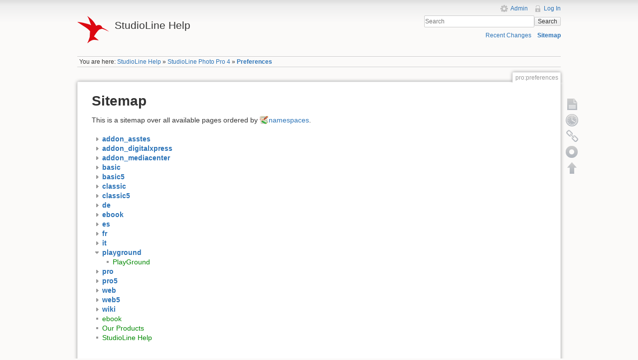

--- FILE ---
content_type: text/html; charset=utf-8
request_url: https://help.studioline.net/pro/preferences?idx=playground
body_size: 3618
content:
<!DOCTYPE html>
<html lang="en" dir="ltr" class="no-js">
<head>
    <meta charset="utf-8" />
    <title>Sitemap [StudioLine Help]</title>
    <script>(function(H){H.className=H.className.replace(/\bno-js\b/,'js')})(document.documentElement)</script>
    <meta name="generator" content="DokuWiki"/>
<meta name="robots" content="noindex,nofollow"/>
<link rel="search" type="application/opensearchdescription+xml" href="/lib/exe/opensearch.php" title="StudioLine Help"/>
<link rel="start" href="/"/>
<link rel="contents" href="/pro/preferences?do=index" title="Sitemap"/>
<link rel="manifest" href="/lib/exe/manifest.php"/>
<link rel="alternate" type="application/rss+xml" title="Recent Changes" href="/feed.php"/>
<link rel="alternate" type="application/rss+xml" title="Current namespace" href="/feed.php?mode=list&amp;ns=pro"/>
<link rel="alternate" type="text/html" title="Plain HTML" href="/_export/xhtml/pro/preferences"/>
<link rel="stylesheet" href="/lib/exe/css.php?t=sl-wiki&amp;tseed=8d386f00ccb3f4c53a7fabb560f0acb1"/>
<!--[if gte IE 9]><!-->
<script >/*<![CDATA[*/var NS='pro';var JSINFO = {"bookcreator":{"areToolsVisible":true,"showBookbar":"never"},"id":"pro:preferences","namespace":"pro","ACT":"index","useHeadingNavigation":1,"useHeadingContent":1};
/*!]]>*/</script>
<script src="/lib/exe/jquery.php?tseed=34a552433bc33cc9c3bc32527289a0b2" defer="defer"></script>
<script src="/lib/exe/js.php?t=sl-wiki&amp;tseed=8d386f00ccb3f4c53a7fabb560f0acb1" defer="defer"></script>
<!--<![endif]-->
    <meta name="viewport" content="width=device-width,initial-scale=1" />
    <link rel="shortcut icon" href="/lib/tpl/sl-wiki/images/favicon.ico" />
<link rel="apple-touch-icon" href="/lib/tpl/sl-wiki/images/apple-touch-icon.png" />
    </head>

<body>
    <!--[if lte IE 7 ]><div id="IE7"><![endif]--><!--[if IE 8 ]><div id="IE8"><![endif]-->
    <div id="dokuwiki__site"><div id="dokuwiki__top" class="site dokuwiki mode_index tpl_sl-wiki     hasSidebar">

        
<!-- ********** HEADER ********** -->
<div id="dokuwiki__header"><div class="pad group">

    
    <div class="headings group">
        <ul class="a11y skip">
            <li><a href="#dokuwiki__content">skip to content</a></li>
        </ul>

        <h1><a href="/start"  accesskey="h" title="[H]"><img src="/lib/tpl/sl-wiki/images/logo.png" width="64" height="64" alt="" /> <span>StudioLine Help</span></a></h1>
            </div>

    <div class="tools group">
        <!-- USER TOOLS -->
                    <div id="dokuwiki__usertools">
                <h3 class="a11y">User Tools</h3>
                <ul>
                    <li><a href="/pro/preferences?do=admin"  class="action admin" rel="nofollow" title="Admin">Admin</a></li><li><a href="/pro/preferences?do=login&amp;sectok="  class="action login" rel="nofollow" title="Log In">Log In</a></li>                </ul>
            </div>
        
        <!-- SITE TOOLS -->
        <div id="dokuwiki__sitetools">
            <h3 class="a11y">Site Tools</h3>
            <form action="/start" method="get" role="search" class="search doku_form" id="dw__search" accept-charset="utf-8"><input type="hidden" name="do" value="search" /><input type="hidden" name="id" value="pro:preferences" /><div class="no"><input name="q" type="text" class="edit" title="[F]" accesskey="f" placeholder="Search" autocomplete="on" id="qsearch__in" value="" /><button value="1" type="submit" title="Search">Search</button><div id="qsearch__out" class="ajax_qsearch JSpopup"></div></div></form>            <div class="mobileTools">
                <form action="/doku.php" method="get" accept-charset="utf-8"><div class="no"><input type="hidden" name="id" value="pro:preferences" /><select name="do" class="edit quickselect" title="Tools"><option value="">Tools</option><optgroup label="Page Tools"><option value="">Show page</option><option value="revisions">Old revisions</option><option value="plugin_bookcreator__addtobook">Add to book</option><option value="backlink">Backlinks</option></optgroup><optgroup label="Site Tools"><option value="recent">Recent Changes</option><option value="index">Sitemap</option></optgroup><optgroup label="User Tools"><option value="login">Log In</option></optgroup></select><button type="submit">&gt;</button></div></form>            </div>
            <ul>
                <li><a href="/pro/preferences?do=recent"  class="action recent" accesskey="r" rel="nofollow" title="Recent Changes [R]">Recent Changes</a></li><li><a href="/pro/preferences?do=index"  class="action index" accesskey="x" rel="nofollow" title="Sitemap [X]">Sitemap</a></li>            </ul>
        </div>

    </div>

    <!-- BREADCRUMBS -->
            <div class="breadcrumbs">
                            <div class="youarehere"><span class="bchead">You are here: </span><span class="home"><bdi><a href="/start" class="wikilink1" title="start" data-wiki-id="start">StudioLine Help</a></bdi></span> » <bdi><a href="/pro/start" class="wikilink1" title="pro:start" data-wiki-id="pro:start">StudioLine Photo Pro 4</a></bdi> » <bdi><a href="/pro/preferences" class="wikilink1" title="pro:preferences" data-wiki-id="pro:preferences">Preferences</a></bdi></div>
                                </div>
    
    
    <hr class="a11y" />
</div></div><!-- /header -->

        <div class="wrapper group">

            
            <!-- ********** CONTENT ********** -->
            <div id="dokuwiki__content"><div class="pad group">

                <div class="pageId"><span>pro:preferences</span></div>

                <div class="page group">
                                                            <!-- wikipage start -->
                    
<h1 class="sectionedit1" id="sitemap">Sitemap</h1>
<div class="level1">

<p>
This is a sitemap over all available pages ordered by <a href="https://www.dokuwiki.org/namespaces" class="interwiki iw_doku" title="https://www.dokuwiki.org/namespaces">namespaces</a>.
</p>

</div>
<div id="index__tree" class="index__tree">
<ul class="idx">
<li class="closed"><div class="li"><a href="/pro/preferences?idx=addon_asstes" title="addon_asstes" class="idx_dir"rel="nofollow"><strong>addon_asstes</strong></a></div></li>
<li class="closed"><div class="li"><a href="/pro/preferences?idx=addon_digitalxpress" title="addon_digitalxpress" class="idx_dir"rel="nofollow"><strong>addon_digitalxpress</strong></a></div></li>
<li class="closed"><div class="li"><a href="/pro/preferences?idx=addon_mediacenter" title="addon_mediacenter" class="idx_dir"rel="nofollow"><strong>addon_mediacenter</strong></a></div></li>
<li class="closed"><div class="li"><a href="/pro/preferences?idx=basic" title="basic" class="idx_dir"rel="nofollow"><strong>basic</strong></a></div></li>
<li class="closed"><div class="li"><a href="/pro/preferences?idx=basic5" title="basic5" class="idx_dir"rel="nofollow"><strong>basic5</strong></a></div></li>
<li class="closed"><div class="li"><a href="/pro/preferences?idx=classic" title="classic" class="idx_dir"rel="nofollow"><strong>classic</strong></a></div></li>
<li class="closed"><div class="li"><a href="/pro/preferences?idx=classic5" title="classic5" class="idx_dir"rel="nofollow"><strong>classic5</strong></a></div></li>
<li class="closed"><div class="li"><a href="/pro/preferences?idx=de" title="de" class="idx_dir"rel="nofollow"><strong>de</strong></a></div></li>
<li class="closed"><div class="li"><a href="/pro/preferences?idx=ebook" title="ebook" class="idx_dir"rel="nofollow"><strong>ebook</strong></a></div></li>
<li class="closed"><div class="li"><a href="/pro/preferences?idx=es" title="es" class="idx_dir"rel="nofollow"><strong>es</strong></a></div></li>
<li class="closed"><div class="li"><a href="/pro/preferences?idx=fr" title="fr" class="idx_dir"rel="nofollow"><strong>fr</strong></a></div></li>
<li class="closed"><div class="li"><a href="/pro/preferences?idx=it" title="it" class="idx_dir"rel="nofollow"><strong>it</strong></a></div></li>
<li class="open"><div class="li"><a href="/pro/preferences?idx=playground" title="playground" class="idx_dir"rel="nofollow"><strong>playground</strong></a></div>
<ul class="idx">
<li class="level2" ><div class="li"><a href="/playground/playground" class="wikilink1" title="playground:playground" data-wiki-id="playground:playground">PlayGround</a></div></li>
</ul>
</li>
<li class="closed"><div class="li"><a href="/pro/preferences?idx=pro" title="pro" class="idx_dir"rel="nofollow"><strong>pro</strong></a></div></li>
<li class="closed"><div class="li"><a href="/pro/preferences?idx=pro5" title="pro5" class="idx_dir"rel="nofollow"><strong>pro5</strong></a></div></li>
<li class="closed"><div class="li"><a href="/pro/preferences?idx=web" title="web" class="idx_dir"rel="nofollow"><strong>web</strong></a></div></li>
<li class="closed"><div class="li"><a href="/pro/preferences?idx=web5" title="web5" class="idx_dir"rel="nofollow"><strong>web5</strong></a></div></li>
<li class="closed"><div class="li"><a href="/pro/preferences?idx=wiki" title="wiki" class="idx_dir"rel="nofollow"><strong>wiki</strong></a></div></li>
<li class="level1" ><div class="li"><a href="/ebook" class="wikilink1" title="ebook" data-wiki-id="ebook">ebook</a></div></li>
<li class="level1" ><div class="li"><a href="/sidebar" class="wikilink1" title="sidebar" data-wiki-id="sidebar">Our Products</a></div></li>
<li class="level1" ><div class="li"><a href="/start" class="wikilink1" title="start" data-wiki-id="start">StudioLine Help</a></div></li>
</ul>
</div>
                    <!-- wikipage stop -->
                                    </div>

                <div class="docInfo"><bdi>pro/preferences.txt</bdi> · Last modified: 2013/11/15 12:32 by <bdi>henning_stummer</bdi></div>

                            </div></div><!-- /content -->

            <hr class="a11y" />

            <!-- PAGE ACTIONS -->
            <div id="dokuwiki__pagetools">
                <h3 class="a11y">Page Tools</h3>
                <div class="tools">
                    <ul>
                        <li><a href="/pro/preferences?do="  class="action show" accesskey="v" rel="nofollow" title="Show page [V]"><span>Show page</span></a></li><li><a href="/pro/preferences?do=revisions"  class="action revs" accesskey="o" rel="nofollow" title="Old revisions [O]"><span>Old revisions</span></a></li><li><a href="/pro/preferences?do=backlink"  class="action backlink" rel="nofollow" title="Backlinks"><span>Backlinks</span></a></li><li><a href="/pro/preferences?do=plugin_bookcreator_addtobook"  class="action plugin_bookcreator_addtobook" rel="nofollow" title="Add to book"><span>Add to book</span></a></li><li><a href="#dokuwiki__top"  class="action top" accesskey="t" rel="nofollow" title="Back to top [T]"><span>Back to top</span></a></li>                    </ul>
                </div>
            </div>
        </div><!-- /wrapper -->

        
<!-- ********** FOOTER ********** -->
<div id="dokuwiki__footer"><div class="pad">
    
    <div class="buttons">
                <a href="http://www.dokuwiki.org/donate" title="Donate" target="_blank"><img
            src="/lib/tpl/sl-wiki/images/button-donate.gif" width="80" height="15" alt="Donate" /></a>
        <a href="http://www.php.net" title="Powered by PHP" target="_blank"><img
            src="/lib/tpl/sl-wiki/images/button-php.gif" width="80" height="15" alt="Powered by PHP" /></a>
        <a href="http://validator.w3.org/check/referer" title="Valid HTML5" target="_blank"><img
            src="/lib/tpl/sl-wiki/images/button-html5.png" width="80" height="15" alt="Valid HTML5" /></a>
        <a href="http://jigsaw.w3.org/css-validator/check/referer?profile=css3" title="Valid CSS" target="_blank"><img
            src="/lib/tpl/sl-wiki/images/button-css.png" width="80" height="15" alt="Valid CSS" /></a>
        <a href="http://dokuwiki.org/" title="Driven by DokuWiki" target="_blank"><img
            src="/lib/tpl/sl-wiki/images/button-dw.png" width="80" height="15" alt="Driven by DokuWiki" /></a>
    </div>
</div></div><!-- /footer -->

    </div></div><!-- /site -->

    <div class="no"><img src="/lib/exe/taskrunner.php?id=pro%3Apreferences&amp;1768822541" width="2" height="1" alt="" /></div>
    <div id="screen__mode" class="no"></div>    <!--[if ( lte IE 7 | IE 8 ) ]></div><![endif]-->
</body>
</html>
